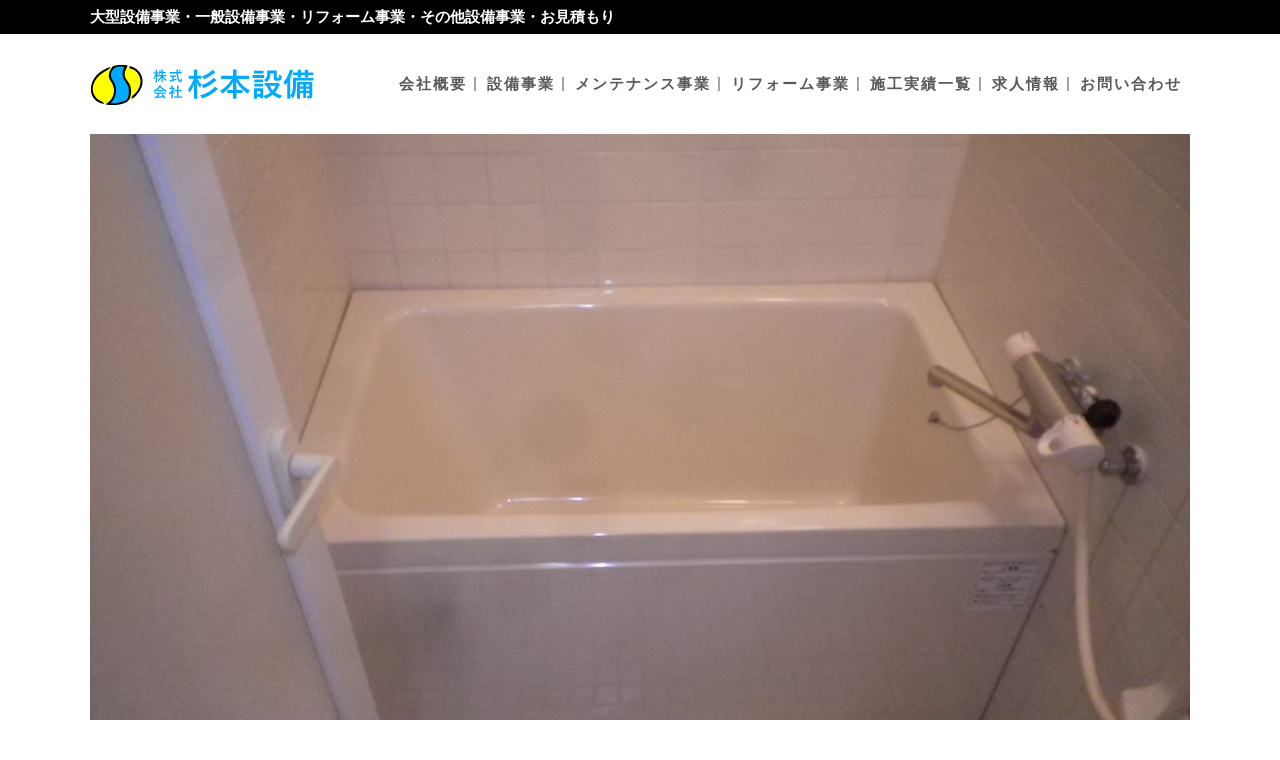

--- FILE ---
content_type: text/html; charset=UTF-8
request_url: https://www.sugimotosetsubi.com/2017/12/07/b_sama/
body_size: 9400
content:
<!DOCTYPE html>
<html dir="ltr" lang="ja">
<head>
	<!-- Google tag (gtag.js) -->
<script async src="https://www.googletagmanager.com/gtag/js?id=G-NNXYGM9Q5Y"></script>
<script>
  window.dataLayer = window.dataLayer || [];
  function gtag(){dataLayer.push(arguments);}
  gtag('js', new Date());

  gtag('config', 'G-NNXYGM9Q5Y');
</script>
	
	<meta charset="UTF-8" />
			<meta name="viewport" content="width=device-width,initial-scale=1,user-scalable=no">
		

	
			
				
	<link rel="profile" href="http://gmpg.org/xfn/11"/>
			<link rel="pingback" href="https://www.sugimotosetsubi.com/xmlrpc.php">
		<link rel="shortcut icon" type="image/x-icon" href="http://demo.select-themes.com/stockholm2/wp-content/themes/stockholm/img/favicon.ico" />
	<link rel="apple-touch-icon" href="http://demo.select-themes.com/stockholm2/wp-content/themes/stockholm/img/favicon.ico" />
	<!--[if gte IE 9]>
	<style type="text/css">
		.gradient {
			filter: none;
		}
	</style>
	<![endif]-->

	<link href='//fonts.googleapis.com/css?family=Raleway:100,100italic,200,200italic,300,300italic,400,400italic,500,500italic,600,600italic,700,700italic,800,800italic,900,900italic|Crete+Round:100,100italic,200,200italic,300,300italic,400,400italic,500,500italic,600,600italic,700,700italic,800,800italic,900,900italic|Raleway:100,100italic,200,200italic,300,300italic,400,400italic,500,500italic,600,600italic,700,700italic,800,800italic,900,900italic&#038;subset=latin,latin-ext' rel='stylesheet' type='text/css' />

		<!-- All in One SEO 4.7.6 - aioseo.com -->
		<title>Bマンション様浴槽取換工事</title>
	<meta name="robots" content="max-snippet:-1, max-image-preview:large, max-video-preview:-1" />
	<meta name="author" content="user"/>
	<link rel="canonical" href="https://www.sugimotosetsubi.com/2017/12/07/b_sama/" />
	<meta name="generator" content="All in One SEO (AIOSEO) 4.7.6" />
		<meta name="google" content="nositelinkssearchbox" />
		<script type="application/ld+json" class="aioseo-schema">
			{"@context":"https:\/\/schema.org","@graph":[{"@type":"Article","@id":"https:\/\/www.sugimotosetsubi.com\/2017\/12\/07\/b_sama\/#article","name":"B\u30de\u30f3\u30b7\u30e7\u30f3\u69d8\u6d74\u69fd\u53d6\u63db\u5de5\u4e8b","headline":"B\u30de\u30f3\u30b7\u30e7\u30f3\u69d8\u6d74\u69fd\u53d6\u63db\u5de5\u4e8b","author":{"@id":"https:\/\/www.sugimotosetsubi.com\/author\/user\/#author"},"publisher":{"@id":"https:\/\/www.sugimotosetsubi.com\/#organization"},"image":{"@type":"ImageObject","url":"https:\/\/www.sugimotosetsubi.com\/wp-content\/uploads\/2017\/12\/IMGP0003.jpg","width":4000,"height":3000},"datePublished":"2017-12-07T14:35:57+09:00","dateModified":"2018-01-05T14:13:40+09:00","inLanguage":"ja","mainEntityOfPage":{"@id":"https:\/\/www.sugimotosetsubi.com\/2017\/12\/07\/b_sama\/#webpage"},"isPartOf":{"@id":"https:\/\/www.sugimotosetsubi.com\/2017\/12\/07\/b_sama\/#webpage"},"articleSection":"\u30e1\u30f3\u30c6\u30ca\u30f3\u30b9\u4e8b\u696d"},{"@type":"BreadcrumbList","@id":"https:\/\/www.sugimotosetsubi.com\/2017\/12\/07\/b_sama\/#breadcrumblist","itemListElement":[{"@type":"ListItem","@id":"https:\/\/www.sugimotosetsubi.com\/#listItem","position":1,"name":"\u5bb6","item":"https:\/\/www.sugimotosetsubi.com\/","nextItem":{"@type":"ListItem","@id":"https:\/\/www.sugimotosetsubi.com\/2017\/#listItem","name":"2017"}},{"@type":"ListItem","@id":"https:\/\/www.sugimotosetsubi.com\/2017\/#listItem","position":2,"name":"2017","item":"https:\/\/www.sugimotosetsubi.com\/2017\/","nextItem":{"@type":"ListItem","@id":"https:\/\/www.sugimotosetsubi.com\/2017\/12\/#listItem","name":"December"},"previousItem":{"@type":"ListItem","@id":"https:\/\/www.sugimotosetsubi.com\/#listItem","name":"\u5bb6"}},{"@type":"ListItem","@id":"https:\/\/www.sugimotosetsubi.com\/2017\/12\/#listItem","position":3,"name":"December","item":"https:\/\/www.sugimotosetsubi.com\/2017\/12\/","nextItem":{"@type":"ListItem","@id":"https:\/\/www.sugimotosetsubi.com\/2017\/12\/07\/#listItem","name":"7"},"previousItem":{"@type":"ListItem","@id":"https:\/\/www.sugimotosetsubi.com\/2017\/#listItem","name":"2017"}},{"@type":"ListItem","@id":"https:\/\/www.sugimotosetsubi.com\/2017\/12\/07\/#listItem","position":4,"name":"7","item":"https:\/\/www.sugimotosetsubi.com\/2017\/12\/07\/","nextItem":{"@type":"ListItem","@id":"https:\/\/www.sugimotosetsubi.com\/2017\/12\/07\/b_sama\/#listItem","name":"B\u30de\u30f3\u30b7\u30e7\u30f3\u69d8\u6d74\u69fd\u53d6\u63db\u5de5\u4e8b"},"previousItem":{"@type":"ListItem","@id":"https:\/\/www.sugimotosetsubi.com\/2017\/12\/#listItem","name":"December"}},{"@type":"ListItem","@id":"https:\/\/www.sugimotosetsubi.com\/2017\/12\/07\/b_sama\/#listItem","position":5,"name":"B\u30de\u30f3\u30b7\u30e7\u30f3\u69d8\u6d74\u69fd\u53d6\u63db\u5de5\u4e8b","previousItem":{"@type":"ListItem","@id":"https:\/\/www.sugimotosetsubi.com\/2017\/12\/07\/#listItem","name":"7"}}]},{"@type":"Organization","@id":"https:\/\/www.sugimotosetsubi.com\/#organization","name":"\u6749\u672c\u8a2d\u5099\u30db\u30fc\u30e0\u30da\u30fc\u30b8\u516c\u5f0f\u30b5\u30a4\u30c8","description":"\u5927\u578b\u8a2d\u5099\u4e8b\u696d\u30fb\u4e00\u822c\u8a2d\u5099\u4e8b\u696d\u30fb\u30ea\u30d5\u30a9\u30fc\u30e0\u4e8b\u696d\u30fb\u305d\u306e\u4ed6\u8a2d\u5099\u4e8b\u696d\u306f\u6749\u672c\u8a2d\u5099\u3078","url":"https:\/\/www.sugimotosetsubi.com\/"},{"@type":"Person","@id":"https:\/\/www.sugimotosetsubi.com\/author\/user\/#author","url":"https:\/\/www.sugimotosetsubi.com\/author\/user\/","name":"user","image":{"@type":"ImageObject","@id":"https:\/\/www.sugimotosetsubi.com\/2017\/12\/07\/b_sama\/#authorImage","url":"https:\/\/secure.gravatar.com\/avatar\/0d1acac44966cc2ac2bd9e163dcba31a?s=96&d=mm&r=g","width":96,"height":96,"caption":"user"}},{"@type":"WebPage","@id":"https:\/\/www.sugimotosetsubi.com\/2017\/12\/07\/b_sama\/#webpage","url":"https:\/\/www.sugimotosetsubi.com\/2017\/12\/07\/b_sama\/","name":"B\u30de\u30f3\u30b7\u30e7\u30f3\u69d8\u6d74\u69fd\u53d6\u63db\u5de5\u4e8b","inLanguage":"ja","isPartOf":{"@id":"https:\/\/www.sugimotosetsubi.com\/#website"},"breadcrumb":{"@id":"https:\/\/www.sugimotosetsubi.com\/2017\/12\/07\/b_sama\/#breadcrumblist"},"author":{"@id":"https:\/\/www.sugimotosetsubi.com\/author\/user\/#author"},"creator":{"@id":"https:\/\/www.sugimotosetsubi.com\/author\/user\/#author"},"image":{"@type":"ImageObject","url":"https:\/\/www.sugimotosetsubi.com\/wp-content\/uploads\/2017\/12\/IMGP0003.jpg","@id":"https:\/\/www.sugimotosetsubi.com\/2017\/12\/07\/b_sama\/#mainImage","width":4000,"height":3000},"primaryImageOfPage":{"@id":"https:\/\/www.sugimotosetsubi.com\/2017\/12\/07\/b_sama\/#mainImage"},"datePublished":"2017-12-07T14:35:57+09:00","dateModified":"2018-01-05T14:13:40+09:00"},{"@type":"WebSite","@id":"https:\/\/www.sugimotosetsubi.com\/#website","url":"https:\/\/www.sugimotosetsubi.com\/","name":"\u6749\u672c\u8a2d\u5099\u30db\u30fc\u30e0\u30da\u30fc\u30b8\u516c\u5f0f\u30b5\u30a4\u30c8","description":"\u5927\u578b\u8a2d\u5099\u4e8b\u696d\u30fb\u4e00\u822c\u8a2d\u5099\u4e8b\u696d\u30fb\u30ea\u30d5\u30a9\u30fc\u30e0\u4e8b\u696d\u30fb\u305d\u306e\u4ed6\u8a2d\u5099\u4e8b\u696d\u306f\u6749\u672c\u8a2d\u5099\u3078","inLanguage":"ja","publisher":{"@id":"https:\/\/www.sugimotosetsubi.com\/#organization"}}]}
		</script>
		<!-- All in One SEO -->

<link rel='dns-prefetch' href='//apis.google.com' />
<link rel='dns-prefetch' href='//maps.googleapis.com' />
<link rel='dns-prefetch' href='//fonts.googleapis.com' />
<link rel='dns-prefetch' href='//s.w.org' />
<link rel="alternate" type="application/rss+xml" title="杉本設備ホームページ公式サイト &raquo; フィード" href="https://www.sugimotosetsubi.com/feed/" />
<link rel="alternate" type="application/rss+xml" title="杉本設備ホームページ公式サイト &raquo; コメントフィード" href="https://www.sugimotosetsubi.com/comments/feed/" />
<link rel="alternate" type="application/rss+xml" title="杉本設備ホームページ公式サイト &raquo; Bマンション様浴槽取換工事 のコメントのフィード" href="https://www.sugimotosetsubi.com/2017/12/07/b_sama/feed/" />
		<script type="text/javascript">
			window._wpemojiSettings = {"baseUrl":"https:\/\/s.w.org\/images\/core\/emoji\/12.0.0-1\/72x72\/","ext":".png","svgUrl":"https:\/\/s.w.org\/images\/core\/emoji\/12.0.0-1\/svg\/","svgExt":".svg","source":{"concatemoji":"https:\/\/www.sugimotosetsubi.com\/wp-includes\/js\/wp-emoji-release.min.js?ver=5.4.18"}};
			/*! This file is auto-generated */
			!function(e,a,t){var n,r,o,i=a.createElement("canvas"),p=i.getContext&&i.getContext("2d");function s(e,t){var a=String.fromCharCode;p.clearRect(0,0,i.width,i.height),p.fillText(a.apply(this,e),0,0);e=i.toDataURL();return p.clearRect(0,0,i.width,i.height),p.fillText(a.apply(this,t),0,0),e===i.toDataURL()}function c(e){var t=a.createElement("script");t.src=e,t.defer=t.type="text/javascript",a.getElementsByTagName("head")[0].appendChild(t)}for(o=Array("flag","emoji"),t.supports={everything:!0,everythingExceptFlag:!0},r=0;r<o.length;r++)t.supports[o[r]]=function(e){if(!p||!p.fillText)return!1;switch(p.textBaseline="top",p.font="600 32px Arial",e){case"flag":return s([127987,65039,8205,9895,65039],[127987,65039,8203,9895,65039])?!1:!s([55356,56826,55356,56819],[55356,56826,8203,55356,56819])&&!s([55356,57332,56128,56423,56128,56418,56128,56421,56128,56430,56128,56423,56128,56447],[55356,57332,8203,56128,56423,8203,56128,56418,8203,56128,56421,8203,56128,56430,8203,56128,56423,8203,56128,56447]);case"emoji":return!s([55357,56424,55356,57342,8205,55358,56605,8205,55357,56424,55356,57340],[55357,56424,55356,57342,8203,55358,56605,8203,55357,56424,55356,57340])}return!1}(o[r]),t.supports.everything=t.supports.everything&&t.supports[o[r]],"flag"!==o[r]&&(t.supports.everythingExceptFlag=t.supports.everythingExceptFlag&&t.supports[o[r]]);t.supports.everythingExceptFlag=t.supports.everythingExceptFlag&&!t.supports.flag,t.DOMReady=!1,t.readyCallback=function(){t.DOMReady=!0},t.supports.everything||(n=function(){t.readyCallback()},a.addEventListener?(a.addEventListener("DOMContentLoaded",n,!1),e.addEventListener("load",n,!1)):(e.attachEvent("onload",n),a.attachEvent("onreadystatechange",function(){"complete"===a.readyState&&t.readyCallback()})),(n=t.source||{}).concatemoji?c(n.concatemoji):n.wpemoji&&n.twemoji&&(c(n.twemoji),c(n.wpemoji)))}(window,document,window._wpemojiSettings);
		</script>
		<style type="text/css">
img.wp-smiley,
img.emoji {
	display: inline !important;
	border: none !important;
	box-shadow: none !important;
	height: 1em !important;
	width: 1em !important;
	margin: 0 .07em !important;
	vertical-align: -0.1em !important;
	background: none !important;
	padding: 0 !important;
}
</style>
	<link rel='stylesheet' id='layerslider-css'  href='https://www.sugimotosetsubi.com/wp-content/plugins/LayerSlider/static/layerslider/css/layerslider.css?ver=6.5.5' type='text/css' media='all' />
<link rel='stylesheet' id='wp-block-library-css'  href='https://www.sugimotosetsubi.com/wp-includes/css/dist/block-library/style.min.css?ver=5.4.18' type='text/css' media='all' />
<link rel='stylesheet' id='contact-form-7-css'  href='https://www.sugimotosetsubi.com/wp-content/plugins/contact-form-7/includes/css/styles.css?ver=5.3.2' type='text/css' media='all' />
<link rel='stylesheet' id='essential-grid-plugin-settings-css'  href='https://www.sugimotosetsubi.com/wp-content/plugins/essential-grid/public/assets/css/settings.css?ver=2.1.6.2.2' type='text/css' media='all' />
<link rel='stylesheet' id='tp-open-sans-css'  href='https://fonts.googleapis.com/css?family=Open+Sans%3A300%2C400%2C600%2C700%2C800&#038;ver=5.4.18' type='text/css' media='all' />
<link rel='stylesheet' id='tp-raleway-css'  href='https://fonts.googleapis.com/css?family=Raleway%3A100%2C200%2C300%2C400%2C500%2C600%2C700%2C800%2C900&#038;ver=5.4.18' type='text/css' media='all' />
<link rel='stylesheet' id='tp-droid-serif-css'  href='https://fonts.googleapis.com/css?family=Droid+Serif%3A400%2C700&#038;ver=5.4.18' type='text/css' media='all' />
<link rel='stylesheet' id='qode_membership_style-css'  href='https://www.sugimotosetsubi.com/wp-content/plugins/select-membership/assets/css/qode-membership.min.css?ver=5.4.18' type='text/css' media='all' />
<link rel='stylesheet' id='qode_membership_responsive_style-css'  href='https://www.sugimotosetsubi.com/wp-content/plugins/select-membership/assets/css/qode-membership-responsive.min.css?ver=5.4.18' type='text/css' media='all' />
<link rel='stylesheet' id='qode_restaurant_style-css'  href='https://www.sugimotosetsubi.com/wp-content/plugins/select-restaurant/assets/css/qode-restaurant.min.css?ver=5.4.18' type='text/css' media='all' />
<link rel='stylesheet' id='qode_restaurant_responsive_style-css'  href='https://www.sugimotosetsubi.com/wp-content/plugins/select-restaurant/assets/css/qode-restaurant-responsive.min.css?ver=5.4.18' type='text/css' media='all' />
<link rel='stylesheet' id='qode_default_style-css'  href='https://www.sugimotosetsubi.com/wp-content/themes/stockholm/style.css?ver=5.4.18' type='text/css' media='all' />
<link rel='stylesheet' id='qode_stylesheet-css'  href='https://www.sugimotosetsubi.com/wp-content/themes/stockholm/css/stylesheet.min.css?ver=5.4.18' type='text/css' media='all' />
<link rel='stylesheet' id='qode_style_dynamic-css'  href='https://www.sugimotosetsubi.com/wp-content/themes/stockholm/css/style_dynamic.css?ver=1591606075' type='text/css' media='all' />
<link rel='stylesheet' id='qode_font-awesome-css'  href='https://www.sugimotosetsubi.com/wp-content/themes/stockholm/css/font-awesome/css/font-awesome.min.css?ver=5.4.18' type='text/css' media='all' />
<link rel='stylesheet' id='qode_elegant-icons-css'  href='https://www.sugimotosetsubi.com/wp-content/themes/stockholm/css/elegant-icons/style.min.css?ver=5.4.18' type='text/css' media='all' />
<link rel='stylesheet' id='qode_linear-icons-css'  href='https://www.sugimotosetsubi.com/wp-content/themes/stockholm/css/linear-icons/style.css?ver=5.4.18' type='text/css' media='all' />
<link rel='stylesheet' id='mediaelement-css'  href='https://www.sugimotosetsubi.com/wp-includes/js/mediaelement/mediaelementplayer-legacy.min.css?ver=4.2.13-9993131' type='text/css' media='all' />
<link rel='stylesheet' id='wp-mediaelement-css'  href='https://www.sugimotosetsubi.com/wp-includes/js/mediaelement/wp-mediaelement.min.css?ver=5.4.18' type='text/css' media='all' />
<link rel='stylesheet' id='qode_responsive-css'  href='https://www.sugimotosetsubi.com/wp-content/themes/stockholm/css/responsive.min.css?ver=5.4.18' type='text/css' media='all' />
<link rel='stylesheet' id='qode_style_dynamic_responsive-css'  href='https://www.sugimotosetsubi.com/wp-content/themes/stockholm/css/style_dynamic_responsive.css?ver=1591606075' type='text/css' media='all' />
<link rel='stylesheet' id='js_composer_front-css'  href='https://www.sugimotosetsubi.com/wp-content/plugins/js_composer/assets/css/js_composer.min.css?ver=5.2' type='text/css' media='all' />
<link rel='stylesheet' id='qode_custom_css-css'  href='https://www.sugimotosetsubi.com/wp-content/themes/stockholm/css/custom_css.css?ver=1591606075' type='text/css' media='all' />
<link rel='stylesheet' id='qode_webkit-css'  href='https://www.sugimotosetsubi.com/wp-content/themes/stockholm/css/webkit_stylesheet.css?ver=5.4.18' type='text/css' media='all' />
<link rel='stylesheet' id='tablepress-default-css'  href='https://www.sugimotosetsubi.com/wp-content/plugins/tablepress/css/default.min.css?ver=1.12' type='text/css' media='all' />
<link rel='stylesheet' id='childstyle-css'  href='https://www.sugimotosetsubi.com/wp-content/themes/stockholm-child/style.css?ver=5.4.18' type='text/css' media='all' />
<script type='text/javascript'>
/* <![CDATA[ */
var LS_Meta = {"v":"6.5.5"};
/* ]]> */
</script>
<script type='text/javascript' data-cfasync="false" src='https://www.sugimotosetsubi.com/wp-content/plugins/LayerSlider/static/layerslider/js/greensock.js?ver=1.19.0'></script>
<script type='text/javascript' src='https://www.sugimotosetsubi.com/wp-includes/js/jquery/jquery.js?ver=1.12.4-wp'></script>
<script type='text/javascript' src='https://www.sugimotosetsubi.com/wp-includes/js/jquery/jquery-migrate.min.js?ver=1.4.1'></script>
<script type='text/javascript' data-cfasync="false" src='https://www.sugimotosetsubi.com/wp-content/plugins/LayerSlider/static/layerslider/js/layerslider.kreaturamedia.jquery.js?ver=6.5.5'></script>
<script type='text/javascript' data-cfasync="false" src='https://www.sugimotosetsubi.com/wp-content/plugins/LayerSlider/static/layerslider/js/layerslider.transitions.js?ver=6.5.5'></script>
<script type='text/javascript' src='https://apis.google.com/js/platform.js'></script>
<meta name="generator" content="Powered by LayerSlider 6.5.5 - Multi-Purpose, Responsive, Parallax, Mobile-Friendly Slider Plugin for WordPress." />
<!-- LayerSlider updates and docs at: https://layerslider.kreaturamedia.com -->
<link rel='https://api.w.org/' href='https://www.sugimotosetsubi.com/wp-json/' />
<link rel="EditURI" type="application/rsd+xml" title="RSD" href="https://www.sugimotosetsubi.com/xmlrpc.php?rsd" />
<link rel="wlwmanifest" type="application/wlwmanifest+xml" href="https://www.sugimotosetsubi.com/wp-includes/wlwmanifest.xml" /> 
<link rel='next' title='F様邸キッチン水栓' href='https://www.sugimotosetsubi.com/2018/01/05/f_sama/' />
<meta name="generator" content="WordPress 5.4.18" />
<link rel='shortlink' href='https://www.sugimotosetsubi.com/?p=21938' />
<link rel="alternate" type="application/json+oembed" href="https://www.sugimotosetsubi.com/wp-json/oembed/1.0/embed?url=https%3A%2F%2Fwww.sugimotosetsubi.com%2F2017%2F12%2F07%2Fb_sama%2F" />
<link rel="alternate" type="text/xml+oembed" href="https://www.sugimotosetsubi.com/wp-json/oembed/1.0/embed?url=https%3A%2F%2Fwww.sugimotosetsubi.com%2F2017%2F12%2F07%2Fb_sama%2F&#038;format=xml" />
<meta name="generator" content="Powered by Visual Composer - drag and drop page builder for WordPress."/>
<!--[if lte IE 9]><link rel="stylesheet" type="text/css" href="https://www.sugimotosetsubi.com/wp-content/plugins/js_composer/assets/css/vc_lte_ie9.min.css" media="screen"><![endif]--><noscript><style type="text/css"> .wpb_animate_when_almost_visible { opacity: 1; }</style></noscript>
</head>

<body class="post-template-default single single-post postid-21938 single-format-standard qode-social-login-1.0 qode-restaurant-1.0  select-child-theme-ver-1.0.0 select-theme-ver-4.1 wpb-js-composer js-comp-ver-5.2 vc_responsive">

<div class="wrapper">
<div class="wrapper_inner">
<!-- Google Analytics start -->
<!-- Google Analytics end -->

	<header class="page_header scrolled_not_transparent has_top scroll_top  fixed">
		<div class="header_inner clearfix">

		<div class="header_top_bottom_holder">
					<div class="header_top clearfix" style='' >
								<div class="container">
					<div class="container_inner clearfix" >
												<div class="left">
							<div class="inner">
								<div class="header-widget widget_text header-left-widget">大型設備事業・一般設備事業・リフォーム事業・その他設備事業・お見積もり			<div class="textwidget"></div>
		</div>							</div>
						</div>
						<div class="right">
							<div class="inner">
															</div>
						</div>
											</div>
				</div>
						</div>
				<div class="header_bottom clearfix" style='' >
						<div class="container">
				<div class="container_inner clearfix" >
					                    					<div class="header_inner_left">
                        													<div class="mobile_menu_button"><span><i class="fa fa-bars"></i></span></div>
												<div class="logo_wrapper">
														<div class="q_logo"><a href="https://www.sugimotosetsubi.com/"><img class="normal" src="https://www.sugimotosetsubi.com/wp-content/uploads/2017/11/f13685b06ca9910e45e8aa4bfaaed426.png" alt="Logo"/><img class="light" src="https://www.sugimotosetsubi.com/wp-content/uploads/2017/11/f13685b06ca9910e45e8aa4bfaaed426.png" alt="Logo"/><img class="dark" src="https://www.sugimotosetsubi.com/wp-content/uploads/2017/11/f13685b06ca9910e45e8aa4bfaaed426.png" alt="Logo"/><img class="sticky" src="https://www.sugimotosetsubi.com/wp-content/uploads/2017/11/f13685b06ca9910e45e8aa4bfaaed426.png" alt="Logo"/></a></div>
                            						</div>
						                        					</div>
										                                                							<div class="header_inner_right">
								<div class="side_menu_button_wrapper right">
																			<div class="header_bottom_right_widget_holder"><div class="header_bottom_widget widget_text">			<div class="textwidget"></div>
		</div></div>
																											<div class="side_menu_button">
																																							</div>
								</div>
							</div>
																		<nav class="main_menu drop_down   right">
							<ul id="menu-top_menu" class=""><li id="nav-menu-item-22250" class="menu-item menu-item-type-post_type menu-item-object-page  narrow"><a href="https://www.sugimotosetsubi.com/about/" class=""><i class="menu_icon fa blank"></i><span class="menu-text">会社概要</span><span class="plus"></span></a></li>
<li id="nav-menu-item-21996" class="menu-item menu-item-type-post_type menu-item-object-page  narrow"><a href="https://www.sugimotosetsubi.com/equipment_business/" class=""><i class="menu_icon fa blank"></i><span class="menu-text">設備事業</span><span class="plus"></span></a></li>
<li id="nav-menu-item-21997" class="menu-item menu-item-type-post_type menu-item-object-page  narrow"><a href="https://www.sugimotosetsubi.com/maintenance-business/" class=""><i class="menu_icon fa blank"></i><span class="menu-text">メンテナンス事業</span><span class="plus"></span></a></li>
<li id="nav-menu-item-22407" class="menu-item menu-item-type-post_type menu-item-object-page  narrow"><a href="https://www.sugimotosetsubi.com/reform/" class=""><i class="menu_icon fa blank"></i><span class="menu-text">リフォーム事業</span><span class="plus"></span></a></li>
<li id="nav-menu-item-22285" class="menu-item menu-item-type-post_type menu-item-object-page menu-item-has-children  has_sub narrow"><a href="https://www.sugimotosetsubi.com/works/" class=""><i class="menu_icon fa blank"></i><span class="menu-text">施工実績一覧</span><span class="plus"></span></a>
<div class="second"><div class="inner"><ul>
	<li id="nav-menu-item-22283" class="menu-item menu-item-type-post_type menu-item-object-page "><a href="https://www.sugimotosetsubi.com/maintenance_works/" class=""><i class="menu_icon fa blank"></i><span class="menu-text">メンテナンス事業施工実績</span><span class="plus"></span></a></li>
	<li id="nav-menu-item-22284" class="menu-item menu-item-type-post_type menu-item-object-page "><a href="https://www.sugimotosetsubi.com/equipment_works/" class=""><i class="menu_icon fa blank"></i><span class="menu-text">設備事業施工実績</span><span class="plus"></span></a></li>
	<li id="nav-menu-item-22544" class="menu-item menu-item-type-post_type menu-item-object-page "><a href="https://www.sugimotosetsubi.com/kenchiku_works/" class=""><i class="menu_icon fa blank"></i><span class="menu-text">建築事業施工実績</span><span class="plus"></span></a></li>
	<li id="nav-menu-item-22545" class="menu-item menu-item-type-post_type menu-item-object-page "><a href="https://www.sugimotosetsubi.com/doboku_works/" class=""><i class="menu_icon fa blank"></i><span class="menu-text">土木事業施工実績</span><span class="plus"></span></a></li>
</ul></div></div>
</li>
<li id="nav-menu-item-22309" class="menu-item menu-item-type-post_type menu-item-object-page  narrow"><a href="https://www.sugimotosetsubi.com/recruite/" class=""><i class="menu_icon fa blank"></i><span class="menu-text">求人情報</span><span class="plus"></span></a></li>
<li id="nav-menu-item-21995" class="menu-item menu-item-type-post_type menu-item-object-page  narrow"><a href="https://www.sugimotosetsubi.com/contact/" class=""><i class="menu_icon fa blank"></i><span class="menu-text">お問い合わせ</span><span class="plus"></span></a></li>
</ul>						</nav>
												                        											<nav class="mobile_menu">
							<ul id="menu-top_menu-1" class=""><li id="mobile-menu-item-22250" class="menu-item menu-item-type-post_type menu-item-object-page "><a href="https://www.sugimotosetsubi.com/about/" class=""><span>会社概要</span></a><span class="mobile_arrow"><i class="fa fa-angle-right"></i><i class="fa fa-angle-down"></i></span></li>
<li id="mobile-menu-item-21996" class="menu-item menu-item-type-post_type menu-item-object-page "><a href="https://www.sugimotosetsubi.com/equipment_business/" class=""><span>設備事業</span></a><span class="mobile_arrow"><i class="fa fa-angle-right"></i><i class="fa fa-angle-down"></i></span></li>
<li id="mobile-menu-item-21997" class="menu-item menu-item-type-post_type menu-item-object-page "><a href="https://www.sugimotosetsubi.com/maintenance-business/" class=""><span>メンテナンス事業</span></a><span class="mobile_arrow"><i class="fa fa-angle-right"></i><i class="fa fa-angle-down"></i></span></li>
<li id="mobile-menu-item-22407" class="menu-item menu-item-type-post_type menu-item-object-page "><a href="https://www.sugimotosetsubi.com/reform/" class=""><span>リフォーム事業</span></a><span class="mobile_arrow"><i class="fa fa-angle-right"></i><i class="fa fa-angle-down"></i></span></li>
<li id="mobile-menu-item-22285" class="menu-item menu-item-type-post_type menu-item-object-page menu-item-has-children  has_sub"><a href="https://www.sugimotosetsubi.com/works/" class=""><span>施工実績一覧</span></a><span class="mobile_arrow"><i class="fa fa-angle-right"></i><i class="fa fa-angle-down"></i></span>
<ul class="sub_menu">
	<li id="mobile-menu-item-22283" class="menu-item menu-item-type-post_type menu-item-object-page "><a href="https://www.sugimotosetsubi.com/maintenance_works/" class=""><span>メンテナンス事業施工実績</span></a><span class="mobile_arrow"><i class="fa fa-angle-right"></i><i class="fa fa-angle-down"></i></span></li>
	<li id="mobile-menu-item-22284" class="menu-item menu-item-type-post_type menu-item-object-page "><a href="https://www.sugimotosetsubi.com/equipment_works/" class=""><span>設備事業施工実績</span></a><span class="mobile_arrow"><i class="fa fa-angle-right"></i><i class="fa fa-angle-down"></i></span></li>
	<li id="mobile-menu-item-22544" class="menu-item menu-item-type-post_type menu-item-object-page "><a href="https://www.sugimotosetsubi.com/kenchiku_works/" class=""><span>建築事業施工実績</span></a><span class="mobile_arrow"><i class="fa fa-angle-right"></i><i class="fa fa-angle-down"></i></span></li>
	<li id="mobile-menu-item-22545" class="menu-item menu-item-type-post_type menu-item-object-page "><a href="https://www.sugimotosetsubi.com/doboku_works/" class=""><span>土木事業施工実績</span></a><span class="mobile_arrow"><i class="fa fa-angle-right"></i><i class="fa fa-angle-down"></i></span></li>
</ul>
</li>
<li id="mobile-menu-item-22309" class="menu-item menu-item-type-post_type menu-item-object-page "><a href="https://www.sugimotosetsubi.com/recruite/" class=""><span>求人情報</span></a><span class="mobile_arrow"><i class="fa fa-angle-right"></i><i class="fa fa-angle-down"></i></span></li>
<li id="mobile-menu-item-21995" class="menu-item menu-item-type-post_type menu-item-object-page "><a href="https://www.sugimotosetsubi.com/contact/" class=""><span>お問い合わせ</span></a><span class="mobile_arrow"><i class="fa fa-angle-right"></i><i class="fa fa-angle-down"></i></span></li>
</ul>						</nav>
											</div>
				</div>
							</div>
		</div>
	</div>

	</header>
	<a id='back_to_top' href='#'>
			<span class="fa-stack">
				<span class="arrow_carrot-up"></span>
			</span>
	</a>






<div class="content ">
			<div class="content_inner  ">
																		<div class="container">
					<div class="container_inner default_template_holder" >
				
											<div class="blog_holder blog_single">
						
		<article id="post-21938" class="post-21938 post type-post status-publish format-standard has-post-thumbnail hentry category-maintenance">
			<div class="post_content_holder">
										<div class="post_image">
	                        <img width="1100" height="825" src="https://www.sugimotosetsubi.com/wp-content/uploads/2017/12/IMGP0003-1100x825.jpg" class="attachment-blog_image_in_grid size-blog_image_in_grid wp-post-image" alt="" srcset="https://www.sugimotosetsubi.com/wp-content/uploads/2017/12/IMGP0003-1100x825.jpg 1100w, https://www.sugimotosetsubi.com/wp-content/uploads/2017/12/IMGP0003-300x225.jpg 300w, https://www.sugimotosetsubi.com/wp-content/uploads/2017/12/IMGP0003-768x576.jpg 768w, https://www.sugimotosetsubi.com/wp-content/uploads/2017/12/IMGP0003-1024x768.jpg 1024w, https://www.sugimotosetsubi.com/wp-content/uploads/2017/12/IMGP0003-800x600.jpg 800w, https://www.sugimotosetsubi.com/wp-content/uploads/2017/12/IMGP0003-700x525.jpg 700w" sizes="(max-width: 1100px) 100vw, 1100px" />						</div>
								<div class="post_text">
					<div class="post_text_inner">
												<div class="post_info">
															<span class="time">
									<span>2017年12月7日</span>
								</span>
																						<span class="post_category">
									<span>In</span>
									<span><a href="https://www.sugimotosetsubi.com/category/maintenance/" rel="category tag">メンテナンス事業</a></span>
								</span>
																				</div>
												<div class="post_content">
							<h2><span>Bマンション様浴槽取換工事</span></h2>
							<div     class="vc_row wpb_row section vc_row-fluid  grid_section" style=' text-align:left;'><div class=" section_inner clearfix"><div class='section_inner_margin clearfix'><div class="wpb_column vc_column_container vc_col-sm-6"><div class="vc_column-inner "><div class="wpb_wrapper"><div class="vc_empty_space"   style="height: 20px" ><span class="vc_empty_space_inner"></span></div>

	<div class="wpb_text_column wpb_content_element ">
		<div class="wpb_wrapper">
			<h3>Before</h3>

		</div> 
	</div> <div class="separator  small left  " style="border-color: #d8d8d8;border-width:10pxpx;width:60px"></div>
<div class="vc_empty_space"   style="height: 20px" ><span class="vc_empty_space_inner"></span></div>

	<div class="wpb_single_image wpb_content_element vc_align_left">
		<div class="wpb_wrapper">
			
			<div class="vc_single_image-wrapper   vc_box_border_grey"><img width="1024" height="768" src="https://www.sugimotosetsubi.com/wp-content/uploads/2017/12/IMGP0001-1024x768.jpg" class="vc_single_image-img attachment-large" alt="" srcset="https://www.sugimotosetsubi.com/wp-content/uploads/2017/12/IMGP0001-1024x768.jpg 1024w, https://www.sugimotosetsubi.com/wp-content/uploads/2017/12/IMGP0001-300x225.jpg 300w, https://www.sugimotosetsubi.com/wp-content/uploads/2017/12/IMGP0001-768x576.jpg 768w, https://www.sugimotosetsubi.com/wp-content/uploads/2017/12/IMGP0001-800x600.jpg 800w, https://www.sugimotosetsubi.com/wp-content/uploads/2017/12/IMGP0001-700x525.jpg 700w, https://www.sugimotosetsubi.com/wp-content/uploads/2017/12/IMGP0001-1100x825.jpg 1100w" sizes="(max-width: 1024px) 100vw, 1024px" /></div>
		</div>
	</div>
</div></div></div><div class="wpb_column vc_column_container vc_col-sm-6"><div class="vc_column-inner "><div class="wpb_wrapper"><div class="vc_empty_space"   style="height: 20px" ><span class="vc_empty_space_inner"></span></div>

	<div class="wpb_text_column wpb_content_element ">
		<div class="wpb_wrapper">
			<h3>After</h3>

		</div> 
	</div> <div class="separator  small left  " style="border-color: #d8d8d8;border-width:10pxpx;width:60px"></div>
<div class="vc_empty_space"   style="height: 20px" ><span class="vc_empty_space_inner"></span></div>

	<div class="wpb_single_image wpb_content_element vc_align_left">
		<div class="wpb_wrapper">
			
			<div class="vc_single_image-wrapper   vc_box_border_grey"><img width="1024" height="768" src="https://www.sugimotosetsubi.com/wp-content/uploads/2017/12/IMGP0003-1024x768.jpg" class="vc_single_image-img attachment-large" alt="" srcset="https://www.sugimotosetsubi.com/wp-content/uploads/2017/12/IMGP0003-1024x768.jpg 1024w, https://www.sugimotosetsubi.com/wp-content/uploads/2017/12/IMGP0003-300x225.jpg 300w, https://www.sugimotosetsubi.com/wp-content/uploads/2017/12/IMGP0003-768x576.jpg 768w, https://www.sugimotosetsubi.com/wp-content/uploads/2017/12/IMGP0003-800x600.jpg 800w, https://www.sugimotosetsubi.com/wp-content/uploads/2017/12/IMGP0003-700x525.jpg 700w, https://www.sugimotosetsubi.com/wp-content/uploads/2017/12/IMGP0003-1100x825.jpg 1100w" sizes="(max-width: 1024px) 100vw, 1024px" /></div>
		</div>
	</div>
</div></div></div></div></div></div><div     class="vc_row wpb_row section vc_row-fluid " style=' text-align:left;'><div class=" full_section_inner clearfix"><div class="wpb_column vc_column_container vc_col-sm-12"><div class="vc_column-inner "><div class="wpb_wrapper"><div class="vc_empty_space"   style="height: 20px" ><span class="vc_empty_space_inner"></span></div>
</div></div></div></div></div><div     class="vc_row wpb_row section vc_row-fluid  grid_section" style=' text-align:left;'><div class=" section_inner clearfix"><div class='section_inner_margin clearfix'><div class="wpb_column vc_column_container vc_col-sm-12"><div class="vc_column-inner "><div class="wpb_wrapper">
	<div class="wpb_text_column wpb_content_element ">
		<div class="wpb_wrapper">
			<h3>・工事概要/浴槽取替工事<br />
・施工場所/Bマンション様<br />
・住所/丹波市氷上町<br />
・工期/H29年2月</h3>

		</div> 
	</div> </div></div></div></div></div></div><div     class="vc_row wpb_row section vc_row-fluid " style=' text-align:left;'><div class=" full_section_inner clearfix"><div class="wpb_column vc_column_container vc_col-sm-12"><div class="vc_column-inner "><div class="wpb_wrapper"><div class="vc_empty_space"   style="height: 20px" ><span class="vc_empty_space_inner"></span></div>
</div></div></div></div></div>
							<div class="clear"></div>
													</div>
					</div>
				</div>
			</div>
		</article>						<br/><br/> 
						
										</div>
				</div>
			</div>						
	



    </div>
</div>
<footer class="footer_border_columns">
	<div class="footer_inner clearfix">
							<div class="footer_bottom_holder">
								<div class="footer_bottom">
								<div class="textwidget"><span style="display: block; line-height:14px;">&copy; Copyright 株式会社杉本設備</span></div>
						</div>
			</div>
			</div>
</footer>
</div>
</div>
<script type='text/javascript'>
/* <![CDATA[ */
var wpcf7 = {"apiSettings":{"root":"https:\/\/www.sugimotosetsubi.com\/wp-json\/contact-form-7\/v1","namespace":"contact-form-7\/v1"}};
/* ]]> */
</script>
<script type='text/javascript' src='https://www.sugimotosetsubi.com/wp-content/plugins/contact-form-7/includes/js/scripts.js?ver=5.3.2'></script>
<script type='text/javascript' src='https://www.sugimotosetsubi.com/wp-includes/js/underscore.min.js?ver=1.8.3'></script>
<script type='text/javascript' src='https://www.sugimotosetsubi.com/wp-includes/js/jquery/ui/core.min.js?ver=1.11.4'></script>
<script type='text/javascript' src='https://www.sugimotosetsubi.com/wp-includes/js/jquery/ui/widget.min.js?ver=1.11.4'></script>
<script type='text/javascript' src='https://www.sugimotosetsubi.com/wp-includes/js/jquery/ui/tabs.min.js?ver=1.11.4'></script>
<script type='text/javascript' src='https://www.sugimotosetsubi.com/wp-content/plugins/select-membership/assets/js/qode-membership.min.js?ver=5.4.18'></script>
<script type='text/javascript' src='https://www.sugimotosetsubi.com/wp-includes/js/jquery/ui/datepicker.min.js?ver=1.11.4'></script>
<script type='text/javascript'>
jQuery(document).ready(function(jQuery){jQuery.datepicker.setDefaults({"closeText":"\u9589\u3058\u308b","currentText":"\u4eca\u65e5","monthNames":["1\u6708","2\u6708","3\u6708","4\u6708","5\u6708","6\u6708","7\u6708","8\u6708","9\u6708","10\u6708","11\u6708","12\u6708"],"monthNamesShort":["1\u6708","2\u6708","3\u6708","4\u6708","5\u6708","6\u6708","7\u6708","8\u6708","9\u6708","10\u6708","11\u6708","12\u6708"],"nextText":"\u6b21","prevText":"\u524d","dayNames":["\u65e5\u66dc\u65e5","\u6708\u66dc\u65e5","\u706b\u66dc\u65e5","\u6c34\u66dc\u65e5","\u6728\u66dc\u65e5","\u91d1\u66dc\u65e5","\u571f\u66dc\u65e5"],"dayNamesShort":["\u65e5","\u6708","\u706b","\u6c34","\u6728","\u91d1","\u571f"],"dayNamesMin":["\u65e5","\u6708","\u706b","\u6c34","\u6728","\u91d1","\u571f"],"dateFormat":"yy\u5e74mm\u6708d\u65e5","firstDay":1,"isRTL":false});});
</script>
<script type='text/javascript' src='https://www.sugimotosetsubi.com/wp-content/plugins/select-restaurant/assets/js/qode-restaurant.min.js?ver=5.4.18'></script>
<script type='text/javascript'>
/* <![CDATA[ */
var qodeLike = {"ajaxurl":"https:\/\/www.sugimotosetsubi.com\/wp-admin\/admin-ajax.php"};
/* ]]> */
</script>
<script type='text/javascript' src='https://www.sugimotosetsubi.com/wp-content/themes/stockholm/js/plugins/qode-like.js?ver=1.0'></script>
<script type='text/javascript'>
var mejsL10n = {"language":"ja","strings":{"mejs.download-file":"\u30d5\u30a1\u30a4\u30eb\u3092\u30c0\u30a6\u30f3\u30ed\u30fc\u30c9","mejs.install-flash":"\u3054\u5229\u7528\u306e\u30d6\u30e9\u30a6\u30b6\u30fc\u306f Flash Player \u304c\u7121\u52b9\u306b\u306a\u3063\u3066\u3044\u308b\u304b\u3001\u30a4\u30f3\u30b9\u30c8\u30fc\u30eb\u3055\u308c\u3066\u3044\u307e\u305b\u3093\u3002Flash Player \u30d7\u30e9\u30b0\u30a4\u30f3\u3092\u6709\u52b9\u306b\u3059\u308b\u304b\u3001\u6700\u65b0\u30d0\u30fc\u30b8\u30e7\u30f3\u3092 https:\/\/get.adobe.com\/jp\/flashplayer\/ \u304b\u3089\u30a4\u30f3\u30b9\u30c8\u30fc\u30eb\u3057\u3066\u304f\u3060\u3055\u3044\u3002","mejs.fullscreen":"\u30d5\u30eb\u30b9\u30af\u30ea\u30fc\u30f3","mejs.play":"\u518d\u751f","mejs.pause":"\u505c\u6b62","mejs.time-slider":"\u30bf\u30a4\u30e0\u30b9\u30e9\u30a4\u30c0\u30fc","mejs.time-help-text":"1\u79d2\u9032\u3080\u306b\u306f\u5de6\u53f3\u77e2\u5370\u30ad\u30fc\u3092\u300110\u79d2\u9032\u3080\u306b\u306f\u4e0a\u4e0b\u77e2\u5370\u30ad\u30fc\u3092\u4f7f\u3063\u3066\u304f\u3060\u3055\u3044\u3002","mejs.live-broadcast":"\u751f\u653e\u9001","mejs.volume-help-text":"\u30dc\u30ea\u30e5\u30fc\u30e0\u8abf\u7bc0\u306b\u306f\u4e0a\u4e0b\u77e2\u5370\u30ad\u30fc\u3092\u4f7f\u3063\u3066\u304f\u3060\u3055\u3044\u3002","mejs.unmute":"\u30df\u30e5\u30fc\u30c8\u89e3\u9664","mejs.mute":"\u30df\u30e5\u30fc\u30c8","mejs.volume-slider":"\u30dc\u30ea\u30e5\u30fc\u30e0\u30b9\u30e9\u30a4\u30c0\u30fc","mejs.video-player":"\u52d5\u753b\u30d7\u30ec\u30fc\u30e4\u30fc","mejs.audio-player":"\u97f3\u58f0\u30d7\u30ec\u30fc\u30e4\u30fc","mejs.captions-subtitles":"\u30ad\u30e3\u30d7\u30b7\u30e7\u30f3\/\u5b57\u5e55","mejs.captions-chapters":"\u30c1\u30e3\u30d7\u30bf\u30fc","mejs.none":"\u306a\u3057","mejs.afrikaans":"\u30a2\u30d5\u30ea\u30ab\u30fc\u30f3\u30b9\u8a9e","mejs.albanian":"\u30a2\u30eb\u30d0\u30cb\u30a2\u8a9e","mejs.arabic":"\u30a2\u30e9\u30d3\u30a2\u8a9e","mejs.belarusian":"\u30d9\u30e9\u30eb\u30fc\u30b7\u8a9e","mejs.bulgarian":"\u30d6\u30eb\u30ac\u30ea\u30a2\u8a9e","mejs.catalan":"\u30ab\u30bf\u30ed\u30cb\u30a2\u8a9e","mejs.chinese":"\u4e2d\u56fd\u8a9e","mejs.chinese-simplified":"\u4e2d\u56fd\u8a9e (\u7c21\u4f53\u5b57)","mejs.chinese-traditional":"\u4e2d\u56fd\u8a9e (\u7e41\u4f53\u5b57)","mejs.croatian":"\u30af\u30ed\u30a2\u30c1\u30a2\u8a9e","mejs.czech":"\u30c1\u30a7\u30b3\u8a9e","mejs.danish":"\u30c7\u30f3\u30de\u30fc\u30af\u8a9e","mejs.dutch":"\u30aa\u30e9\u30f3\u30c0\u8a9e","mejs.english":"\u82f1\u8a9e","mejs.estonian":"\u30a8\u30b9\u30c8\u30cb\u30a2\u8a9e","mejs.filipino":"\u30d5\u30a3\u30ea\u30d4\u30f3\u8a9e","mejs.finnish":"\u30d5\u30a3\u30f3\u30e9\u30f3\u30c9\u8a9e","mejs.french":"\u30d5\u30e9\u30f3\u30b9\u8a9e","mejs.galician":"\u30ac\u30ea\u30b7\u30a2\u8a9e","mejs.german":"\u30c9\u30a4\u30c4\u8a9e","mejs.greek":"\u30ae\u30ea\u30b7\u30e3\u8a9e","mejs.haitian-creole":"\u30cf\u30a4\u30c1\u8a9e","mejs.hebrew":"\u30d8\u30d6\u30e9\u30a4\u8a9e","mejs.hindi":"\u30d2\u30f3\u30c7\u30a3\u30fc\u8a9e","mejs.hungarian":"\u30cf\u30f3\u30ac\u30ea\u30fc\u8a9e","mejs.icelandic":"\u30a2\u30a4\u30b9\u30e9\u30f3\u30c9\u8a9e","mejs.indonesian":"\u30a4\u30f3\u30c9\u30cd\u30b7\u30a2\u8a9e","mejs.irish":"\u30a2\u30a4\u30eb\u30e9\u30f3\u30c9\u8a9e","mejs.italian":"\u30a4\u30bf\u30ea\u30a2\u8a9e","mejs.japanese":"\u65e5\u672c\u8a9e","mejs.korean":"\u97d3\u56fd\u8a9e","mejs.latvian":"\u30e9\u30c8\u30d3\u30a2\u8a9e","mejs.lithuanian":"\u30ea\u30c8\u30a2\u30cb\u30a2\u8a9e","mejs.macedonian":"\u30de\u30b1\u30c9\u30cb\u30a2\u8a9e","mejs.malay":"\u30de\u30ec\u30fc\u8a9e","mejs.maltese":"\u30de\u30eb\u30bf\u8a9e","mejs.norwegian":"\u30ce\u30eb\u30a6\u30a7\u30fc\u8a9e","mejs.persian":"\u30da\u30eb\u30b7\u30a2\u8a9e","mejs.polish":"\u30dd\u30fc\u30e9\u30f3\u30c9\u8a9e","mejs.portuguese":"\u30dd\u30eb\u30c8\u30ac\u30eb\u8a9e","mejs.romanian":"\u30eb\u30fc\u30de\u30cb\u30a2\u8a9e","mejs.russian":"\u30ed\u30b7\u30a2\u8a9e","mejs.serbian":"\u30bb\u30eb\u30d3\u30a2\u8a9e","mejs.slovak":"\u30b9\u30ed\u30d0\u30ad\u30a2\u8a9e","mejs.slovenian":"\u30b9\u30ed\u30d9\u30cb\u30a2\u8a9e","mejs.spanish":"\u30b9\u30da\u30a4\u30f3\u8a9e","mejs.swahili":"\u30b9\u30ef\u30d2\u30ea\u8a9e","mejs.swedish":"\u30b9\u30a6\u30a7\u30fc\u30c7\u30f3\u8a9e","mejs.tagalog":"\u30bf\u30ac\u30ed\u30b0\u8a9e","mejs.thai":"\u30bf\u30a4\u8a9e","mejs.turkish":"\u30c8\u30eb\u30b3\u8a9e","mejs.ukrainian":"\u30a6\u30af\u30e9\u30a4\u30ca\u8a9e","mejs.vietnamese":"\u30d9\u30c8\u30ca\u30e0\u8a9e","mejs.welsh":"\u30a6\u30a7\u30fc\u30eb\u30ba\u8a9e","mejs.yiddish":"\u30a4\u30c7\u30a3\u30c3\u30b7\u30e5\u8a9e"}};
</script>
<script type='text/javascript' src='https://www.sugimotosetsubi.com/wp-includes/js/mediaelement/mediaelement-and-player.min.js?ver=4.2.13-9993131'></script>
<script type='text/javascript' src='https://www.sugimotosetsubi.com/wp-includes/js/mediaelement/mediaelement-migrate.min.js?ver=5.4.18'></script>
<script type='text/javascript'>
/* <![CDATA[ */
var _wpmejsSettings = {"pluginPath":"\/wp-includes\/js\/mediaelement\/","classPrefix":"mejs-","stretching":"responsive"};
/* ]]> */
</script>
<script type='text/javascript' src='https://www.sugimotosetsubi.com/wp-includes/js/mediaelement/wp-mediaelement.min.js?ver=5.4.18'></script>
<script type='text/javascript' src='https://www.sugimotosetsubi.com/wp-content/themes/stockholm/js/plugins.js?ver=5.4.18'></script>
<script type='text/javascript' src='https://www.sugimotosetsubi.com/wp-content/themes/stockholm/js/plugins/jquery.carouFredSel-6.2.1.js?ver=5.4.18'></script>
<script type='text/javascript' src='https://www.sugimotosetsubi.com/wp-content/themes/stockholm/js/plugins/jquery.fullPage.min.js?ver=5.4.18'></script>
<script type='text/javascript' src='https://www.sugimotosetsubi.com/wp-content/themes/stockholm/js/plugins/lemmon-slider.js?ver=5.4.18'></script>
<script type='text/javascript' src='https://www.sugimotosetsubi.com/wp-content/themes/stockholm/js/plugins/jquery.mousewheel.min.js?ver=5.4.18'></script>
<script type='text/javascript' src='https://www.sugimotosetsubi.com/wp-content/themes/stockholm/js/plugins/jquery.touchSwipe.min.js?ver=5.4.18'></script>
<script type='text/javascript' src='https://www.sugimotosetsubi.com/wp-content/plugins/js_composer/assets/lib/bower/isotope/dist/isotope.pkgd.min.js?ver=5.2'></script>
<script type='text/javascript' src='https://www.sugimotosetsubi.com/wp-content/themes/stockholm/js/plugins/jquery.parallax-scroll.js?ver=5.4.18'></script>
<script type='text/javascript' src='//maps.googleapis.com/maps/api/js?ver=5.4.18'></script>
<script type='text/javascript' src='https://www.sugimotosetsubi.com/wp-content/themes/stockholm/js/default_dynamic.js?ver=1591606075'></script>
<script type='text/javascript'>
/* <![CDATA[ */
var QodeAdminAjax = {"ajaxurl":"https:\/\/www.sugimotosetsubi.com\/wp-admin\/admin-ajax.php"};
/* ]]> */
</script>
<script type='text/javascript' src='https://www.sugimotosetsubi.com/wp-content/themes/stockholm/js/default.min.js?ver=5.4.18'></script>
<script type='text/javascript' src='https://www.sugimotosetsubi.com/wp-content/themes/stockholm/js/custom_js.js?ver=1591606075'></script>
<script type='text/javascript' src='https://www.sugimotosetsubi.com/wp-includes/js/comment-reply.min.js?ver=5.4.18'></script>
<script type='text/javascript' src='https://www.sugimotosetsubi.com/wp-content/plugins/js_composer/assets/js/dist/js_composer_front.min.js?ver=5.2'></script>
<script type='text/javascript' src='https://www.sugimotosetsubi.com/wp-includes/js/wp-embed.min.js?ver=5.4.18'></script>
</body>
</html>	

--- FILE ---
content_type: text/css
request_url: https://www.sugimotosetsubi.com/wp-content/plugins/select-restaurant/assets/css/qode-restaurant-responsive.min.css?ver=5.4.18
body_size: 242
content:
@media only screen and (max-width:600px){.qode-restaurant-menu-list .qode-rml-line{display:none}.qode-restaurant-menu-list .qode-rml-price-holder{text-align:right}.qode-restaurant-menu-list .qode-rml-label-holder{float:none;text-align:left;width:80%;top:10px}.qode-restaurant-menu-list .qode-rml-title-holder{width:80%;white-space:normal}.qode-restaurant-menu-list .qode-rml-bottom-holder{margin-bottom:25px;margin-top:3px}.qode-restaurant-menu-list.qode-rml-with-featured-image .qode-rml-item-image{display:none}.qode-restaurant-menu-list.qode-rml-with-featured-image .qode-rml-item-content{padding-left:0}}@media only screen and (max-width:768px){.qode-rf-holder .qode-rf-col-holder:nth-child(1),.qode-rf-holder .qode-rf-col-holder:nth-child(2),.qode-rf-holder .qode-rf-col-holder:nth-child(3),.qode-rf-holder .qode-rf-col-holder:nth-child(4){width:100%;display:inline-block;vertical-align:middle;margin-bottom:20px;padding-left:0;text-align:left}.qode-rf-holder .qode-rf-col-holder .qode-rf-options-holder .qode-rf-label{padding-left:0}}

--- FILE ---
content_type: text/css
request_url: https://www.sugimotosetsubi.com/wp-content/themes/stockholm/css/custom_css.css?ver=1591606075
body_size: 503
content:


body,h1,h2,h3,h4,h5,h6,p,a {
font-family: "游ゴシック", YuGothic, "Hiragino Kaku Gothic ProN", Verdana, Meiryo, sans-serif;
}

.contact_form input,textarea{
border:2px solid #cccccc !important;
}
.contact_form input[type="submit"]{
width:85%;
text-align:center;
background-color:#00aaff;
}

.blog_holder.masonry article .post_image a .post_overlay, .blog_holder.masonry_full_width article .post_image a .post_overlay, .latest_post_holder .boxes_image a .latest_post_overlay {
    background-color: #1fa8ff7a;
}

.breadcrumb a:hover, .breadcrumb span.current {
    color: #ffffff;
}

